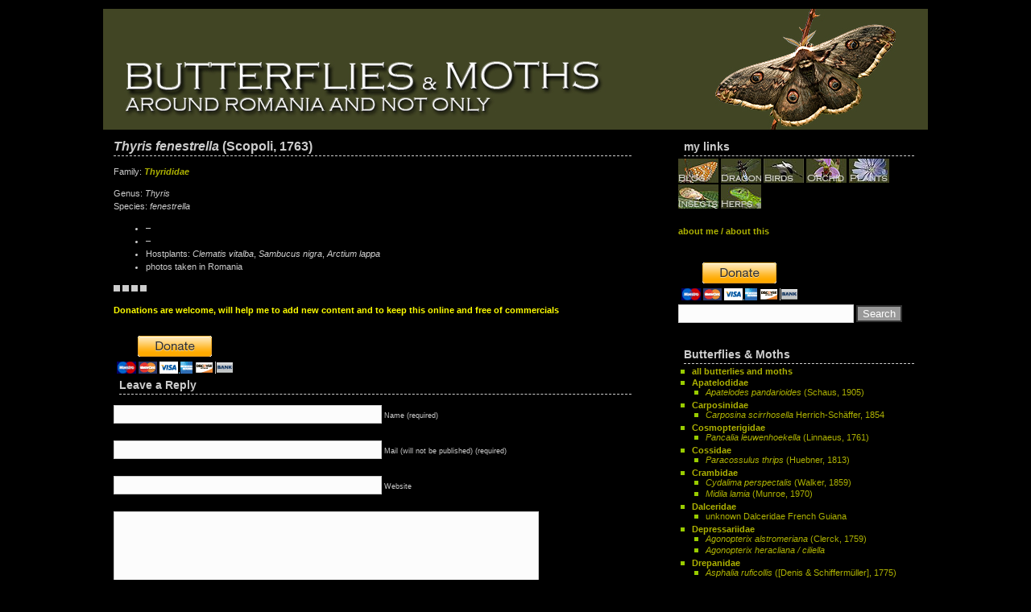

--- FILE ---
content_type: text/html; charset=UTF-8
request_url: https://lepidoptera.nature4stock.com/?page_id=1685
body_size: 14606
content:
<!DOCTYPE html PUBLIC "-//W3C//DTD XHTML 1.0 Transitional//EN" "http://www.w3.org/TR/xhtml1/DTD/xhtml1-transitional.dtd">
<html xmlns="http://www.w3.org/1999/xhtml" lang="en-US" xmlns:fb="https://www.facebook.com/2008/fbml" xmlns:addthis="https://www.addthis.com/help/api-spec" >
<head profile="http://gmpg.org/xfn/11">
<meta http-equiv="Content-Type" content="text/html; charset=UTF-8" />
<title>Lepidoptera around Romania and not only   &raquo; Thyris fenestrella (Scopoli, 1763)</title>
<meta name="generator" content="WordPress 6.1.9" /> <!-- leave this for stats -->
<link rel="stylesheet" href="https://lepidoptera.nature4stock.com/wp-content/themes/green-love/style.css" type="text/css" media="screen" />
<link rel="alternate" type="application/rss+xml" title="Lepidoptera around Romania and not only RSS Feed" href="https://lepidoptera.nature4stock.com/?feed=rss2" />
<link rel="pingback" href="https://lepidoptera.nature4stock.com/xmlrpc.php" />
<meta name='robots' content='max-image-preview:large' />
<link rel="alternate" type="application/rss+xml" title="Lepidoptera around Romania and not only &raquo; Thyris fenestrella (Scopoli, 1763) Comments Feed" href="https://lepidoptera.nature4stock.com/?feed=rss2&#038;page_id=1685" />
<script type="text/javascript">
window._wpemojiSettings = {"baseUrl":"https:\/\/s.w.org\/images\/core\/emoji\/14.0.0\/72x72\/","ext":".png","svgUrl":"https:\/\/s.w.org\/images\/core\/emoji\/14.0.0\/svg\/","svgExt":".svg","source":{"concatemoji":"https:\/\/lepidoptera.nature4stock.com\/wp-includes\/js\/wp-emoji-release.min.js?ver=6.1.9"}};
/*! This file is auto-generated */
!function(e,a,t){var n,r,o,i=a.createElement("canvas"),p=i.getContext&&i.getContext("2d");function s(e,t){var a=String.fromCharCode,e=(p.clearRect(0,0,i.width,i.height),p.fillText(a.apply(this,e),0,0),i.toDataURL());return p.clearRect(0,0,i.width,i.height),p.fillText(a.apply(this,t),0,0),e===i.toDataURL()}function c(e){var t=a.createElement("script");t.src=e,t.defer=t.type="text/javascript",a.getElementsByTagName("head")[0].appendChild(t)}for(o=Array("flag","emoji"),t.supports={everything:!0,everythingExceptFlag:!0},r=0;r<o.length;r++)t.supports[o[r]]=function(e){if(p&&p.fillText)switch(p.textBaseline="top",p.font="600 32px Arial",e){case"flag":return s([127987,65039,8205,9895,65039],[127987,65039,8203,9895,65039])?!1:!s([55356,56826,55356,56819],[55356,56826,8203,55356,56819])&&!s([55356,57332,56128,56423,56128,56418,56128,56421,56128,56430,56128,56423,56128,56447],[55356,57332,8203,56128,56423,8203,56128,56418,8203,56128,56421,8203,56128,56430,8203,56128,56423,8203,56128,56447]);case"emoji":return!s([129777,127995,8205,129778,127999],[129777,127995,8203,129778,127999])}return!1}(o[r]),t.supports.everything=t.supports.everything&&t.supports[o[r]],"flag"!==o[r]&&(t.supports.everythingExceptFlag=t.supports.everythingExceptFlag&&t.supports[o[r]]);t.supports.everythingExceptFlag=t.supports.everythingExceptFlag&&!t.supports.flag,t.DOMReady=!1,t.readyCallback=function(){t.DOMReady=!0},t.supports.everything||(n=function(){t.readyCallback()},a.addEventListener?(a.addEventListener("DOMContentLoaded",n,!1),e.addEventListener("load",n,!1)):(e.attachEvent("onload",n),a.attachEvent("onreadystatechange",function(){"complete"===a.readyState&&t.readyCallback()})),(e=t.source||{}).concatemoji?c(e.concatemoji):e.wpemoji&&e.twemoji&&(c(e.twemoji),c(e.wpemoji)))}(window,document,window._wpemojiSettings);
</script>
<style type="text/css">
img.wp-smiley,
img.emoji {
	display: inline !important;
	border: none !important;
	box-shadow: none !important;
	height: 1em !important;
	width: 1em !important;
	margin: 0 0.07em !important;
	vertical-align: -0.1em !important;
	background: none !important;
	padding: 0 !important;
}
</style>
	<link rel='stylesheet' id='wp-block-library-css' href='https://lepidoptera.nature4stock.com/wp-includes/css/dist/block-library/style.min.css?ver=6.1.9' type='text/css' media='all' />
<link rel='stylesheet' id='classic-theme-styles-css' href='https://lepidoptera.nature4stock.com/wp-includes/css/classic-themes.min.css?ver=1' type='text/css' media='all' />
<style id='global-styles-inline-css' type='text/css'>
body{--wp--preset--color--black: #000000;--wp--preset--color--cyan-bluish-gray: #abb8c3;--wp--preset--color--white: #ffffff;--wp--preset--color--pale-pink: #f78da7;--wp--preset--color--vivid-red: #cf2e2e;--wp--preset--color--luminous-vivid-orange: #ff6900;--wp--preset--color--luminous-vivid-amber: #fcb900;--wp--preset--color--light-green-cyan: #7bdcb5;--wp--preset--color--vivid-green-cyan: #00d084;--wp--preset--color--pale-cyan-blue: #8ed1fc;--wp--preset--color--vivid-cyan-blue: #0693e3;--wp--preset--color--vivid-purple: #9b51e0;--wp--preset--gradient--vivid-cyan-blue-to-vivid-purple: linear-gradient(135deg,rgba(6,147,227,1) 0%,rgb(155,81,224) 100%);--wp--preset--gradient--light-green-cyan-to-vivid-green-cyan: linear-gradient(135deg,rgb(122,220,180) 0%,rgb(0,208,130) 100%);--wp--preset--gradient--luminous-vivid-amber-to-luminous-vivid-orange: linear-gradient(135deg,rgba(252,185,0,1) 0%,rgba(255,105,0,1) 100%);--wp--preset--gradient--luminous-vivid-orange-to-vivid-red: linear-gradient(135deg,rgba(255,105,0,1) 0%,rgb(207,46,46) 100%);--wp--preset--gradient--very-light-gray-to-cyan-bluish-gray: linear-gradient(135deg,rgb(238,238,238) 0%,rgb(169,184,195) 100%);--wp--preset--gradient--cool-to-warm-spectrum: linear-gradient(135deg,rgb(74,234,220) 0%,rgb(151,120,209) 20%,rgb(207,42,186) 40%,rgb(238,44,130) 60%,rgb(251,105,98) 80%,rgb(254,248,76) 100%);--wp--preset--gradient--blush-light-purple: linear-gradient(135deg,rgb(255,206,236) 0%,rgb(152,150,240) 100%);--wp--preset--gradient--blush-bordeaux: linear-gradient(135deg,rgb(254,205,165) 0%,rgb(254,45,45) 50%,rgb(107,0,62) 100%);--wp--preset--gradient--luminous-dusk: linear-gradient(135deg,rgb(255,203,112) 0%,rgb(199,81,192) 50%,rgb(65,88,208) 100%);--wp--preset--gradient--pale-ocean: linear-gradient(135deg,rgb(255,245,203) 0%,rgb(182,227,212) 50%,rgb(51,167,181) 100%);--wp--preset--gradient--electric-grass: linear-gradient(135deg,rgb(202,248,128) 0%,rgb(113,206,126) 100%);--wp--preset--gradient--midnight: linear-gradient(135deg,rgb(2,3,129) 0%,rgb(40,116,252) 100%);--wp--preset--duotone--dark-grayscale: url('#wp-duotone-dark-grayscale');--wp--preset--duotone--grayscale: url('#wp-duotone-grayscale');--wp--preset--duotone--purple-yellow: url('#wp-duotone-purple-yellow');--wp--preset--duotone--blue-red: url('#wp-duotone-blue-red');--wp--preset--duotone--midnight: url('#wp-duotone-midnight');--wp--preset--duotone--magenta-yellow: url('#wp-duotone-magenta-yellow');--wp--preset--duotone--purple-green: url('#wp-duotone-purple-green');--wp--preset--duotone--blue-orange: url('#wp-duotone-blue-orange');--wp--preset--font-size--small: 13px;--wp--preset--font-size--medium: 20px;--wp--preset--font-size--large: 36px;--wp--preset--font-size--x-large: 42px;--wp--preset--spacing--20: 0.44rem;--wp--preset--spacing--30: 0.67rem;--wp--preset--spacing--40: 1rem;--wp--preset--spacing--50: 1.5rem;--wp--preset--spacing--60: 2.25rem;--wp--preset--spacing--70: 3.38rem;--wp--preset--spacing--80: 5.06rem;}:where(.is-layout-flex){gap: 0.5em;}body .is-layout-flow > .alignleft{float: left;margin-inline-start: 0;margin-inline-end: 2em;}body .is-layout-flow > .alignright{float: right;margin-inline-start: 2em;margin-inline-end: 0;}body .is-layout-flow > .aligncenter{margin-left: auto !important;margin-right: auto !important;}body .is-layout-constrained > .alignleft{float: left;margin-inline-start: 0;margin-inline-end: 2em;}body .is-layout-constrained > .alignright{float: right;margin-inline-start: 2em;margin-inline-end: 0;}body .is-layout-constrained > .aligncenter{margin-left: auto !important;margin-right: auto !important;}body .is-layout-constrained > :where(:not(.alignleft):not(.alignright):not(.alignfull)){max-width: var(--wp--style--global--content-size);margin-left: auto !important;margin-right: auto !important;}body .is-layout-constrained > .alignwide{max-width: var(--wp--style--global--wide-size);}body .is-layout-flex{display: flex;}body .is-layout-flex{flex-wrap: wrap;align-items: center;}body .is-layout-flex > *{margin: 0;}:where(.wp-block-columns.is-layout-flex){gap: 2em;}.has-black-color{color: var(--wp--preset--color--black) !important;}.has-cyan-bluish-gray-color{color: var(--wp--preset--color--cyan-bluish-gray) !important;}.has-white-color{color: var(--wp--preset--color--white) !important;}.has-pale-pink-color{color: var(--wp--preset--color--pale-pink) !important;}.has-vivid-red-color{color: var(--wp--preset--color--vivid-red) !important;}.has-luminous-vivid-orange-color{color: var(--wp--preset--color--luminous-vivid-orange) !important;}.has-luminous-vivid-amber-color{color: var(--wp--preset--color--luminous-vivid-amber) !important;}.has-light-green-cyan-color{color: var(--wp--preset--color--light-green-cyan) !important;}.has-vivid-green-cyan-color{color: var(--wp--preset--color--vivid-green-cyan) !important;}.has-pale-cyan-blue-color{color: var(--wp--preset--color--pale-cyan-blue) !important;}.has-vivid-cyan-blue-color{color: var(--wp--preset--color--vivid-cyan-blue) !important;}.has-vivid-purple-color{color: var(--wp--preset--color--vivid-purple) !important;}.has-black-background-color{background-color: var(--wp--preset--color--black) !important;}.has-cyan-bluish-gray-background-color{background-color: var(--wp--preset--color--cyan-bluish-gray) !important;}.has-white-background-color{background-color: var(--wp--preset--color--white) !important;}.has-pale-pink-background-color{background-color: var(--wp--preset--color--pale-pink) !important;}.has-vivid-red-background-color{background-color: var(--wp--preset--color--vivid-red) !important;}.has-luminous-vivid-orange-background-color{background-color: var(--wp--preset--color--luminous-vivid-orange) !important;}.has-luminous-vivid-amber-background-color{background-color: var(--wp--preset--color--luminous-vivid-amber) !important;}.has-light-green-cyan-background-color{background-color: var(--wp--preset--color--light-green-cyan) !important;}.has-vivid-green-cyan-background-color{background-color: var(--wp--preset--color--vivid-green-cyan) !important;}.has-pale-cyan-blue-background-color{background-color: var(--wp--preset--color--pale-cyan-blue) !important;}.has-vivid-cyan-blue-background-color{background-color: var(--wp--preset--color--vivid-cyan-blue) !important;}.has-vivid-purple-background-color{background-color: var(--wp--preset--color--vivid-purple) !important;}.has-black-border-color{border-color: var(--wp--preset--color--black) !important;}.has-cyan-bluish-gray-border-color{border-color: var(--wp--preset--color--cyan-bluish-gray) !important;}.has-white-border-color{border-color: var(--wp--preset--color--white) !important;}.has-pale-pink-border-color{border-color: var(--wp--preset--color--pale-pink) !important;}.has-vivid-red-border-color{border-color: var(--wp--preset--color--vivid-red) !important;}.has-luminous-vivid-orange-border-color{border-color: var(--wp--preset--color--luminous-vivid-orange) !important;}.has-luminous-vivid-amber-border-color{border-color: var(--wp--preset--color--luminous-vivid-amber) !important;}.has-light-green-cyan-border-color{border-color: var(--wp--preset--color--light-green-cyan) !important;}.has-vivid-green-cyan-border-color{border-color: var(--wp--preset--color--vivid-green-cyan) !important;}.has-pale-cyan-blue-border-color{border-color: var(--wp--preset--color--pale-cyan-blue) !important;}.has-vivid-cyan-blue-border-color{border-color: var(--wp--preset--color--vivid-cyan-blue) !important;}.has-vivid-purple-border-color{border-color: var(--wp--preset--color--vivid-purple) !important;}.has-vivid-cyan-blue-to-vivid-purple-gradient-background{background: var(--wp--preset--gradient--vivid-cyan-blue-to-vivid-purple) !important;}.has-light-green-cyan-to-vivid-green-cyan-gradient-background{background: var(--wp--preset--gradient--light-green-cyan-to-vivid-green-cyan) !important;}.has-luminous-vivid-amber-to-luminous-vivid-orange-gradient-background{background: var(--wp--preset--gradient--luminous-vivid-amber-to-luminous-vivid-orange) !important;}.has-luminous-vivid-orange-to-vivid-red-gradient-background{background: var(--wp--preset--gradient--luminous-vivid-orange-to-vivid-red) !important;}.has-very-light-gray-to-cyan-bluish-gray-gradient-background{background: var(--wp--preset--gradient--very-light-gray-to-cyan-bluish-gray) !important;}.has-cool-to-warm-spectrum-gradient-background{background: var(--wp--preset--gradient--cool-to-warm-spectrum) !important;}.has-blush-light-purple-gradient-background{background: var(--wp--preset--gradient--blush-light-purple) !important;}.has-blush-bordeaux-gradient-background{background: var(--wp--preset--gradient--blush-bordeaux) !important;}.has-luminous-dusk-gradient-background{background: var(--wp--preset--gradient--luminous-dusk) !important;}.has-pale-ocean-gradient-background{background: var(--wp--preset--gradient--pale-ocean) !important;}.has-electric-grass-gradient-background{background: var(--wp--preset--gradient--electric-grass) !important;}.has-midnight-gradient-background{background: var(--wp--preset--gradient--midnight) !important;}.has-small-font-size{font-size: var(--wp--preset--font-size--small) !important;}.has-medium-font-size{font-size: var(--wp--preset--font-size--medium) !important;}.has-large-font-size{font-size: var(--wp--preset--font-size--large) !important;}.has-x-large-font-size{font-size: var(--wp--preset--font-size--x-large) !important;}
.wp-block-navigation a:where(:not(.wp-element-button)){color: inherit;}
:where(.wp-block-columns.is-layout-flex){gap: 2em;}
.wp-block-pullquote{font-size: 1.5em;line-height: 1.6;}
</style>
<link rel='stylesheet' id='lbwps-styles-photoswipe5-main-css' href='https://lepidoptera.nature4stock.com/wp-content/plugins/lightbox-photoswipe/assets/ps5/styles/main.css?ver=5.0.21' type='text/css' media='all' />
<link rel='stylesheet' id='list-last-changes-css' href='https://lepidoptera.nature4stock.com/wp-content/plugins/list-last-changes/css/list-last-changes.css?ver=6.1.9' type='text/css' media='all' />
<link rel='stylesheet' id='addthis_all_pages-css' href='https://lepidoptera.nature4stock.com/wp-content/plugins/addthis/frontend/build/addthis_wordpress_public.min.css?ver=6.1.9' type='text/css' media='all' />
<link rel="https://api.w.org/" href="https://lepidoptera.nature4stock.com/index.php?rest_route=/" /><link rel="alternate" type="application/json" href="https://lepidoptera.nature4stock.com/index.php?rest_route=/wp/v2/pages/1685" /><link rel="EditURI" type="application/rsd+xml" title="RSD" href="https://lepidoptera.nature4stock.com/xmlrpc.php?rsd" />
<link rel="wlwmanifest" type="application/wlwmanifest+xml" href="https://lepidoptera.nature4stock.com/wp-includes/wlwmanifest.xml" />
<link rel="canonical" href="https://lepidoptera.nature4stock.com/?page_id=1685" />
<link rel='shortlink' href='https://lepidoptera.nature4stock.com/?p=1685' />
<link rel="alternate" type="application/json+oembed" href="https://lepidoptera.nature4stock.com/index.php?rest_route=%2Foembed%2F1.0%2Fembed&#038;url=https%3A%2F%2Flepidoptera.nature4stock.com%2F%3Fpage_id%3D1685" />
<link rel="alternate" type="text/xml+oembed" href="https://lepidoptera.nature4stock.com/index.php?rest_route=%2Foembed%2F1.0%2Fembed&#038;url=https%3A%2F%2Flepidoptera.nature4stock.com%2F%3Fpage_id%3D1685&#038;format=xml" />
<style type="text/css">.recentcomments a{display:inline !important;padding:0 !important;margin:0 !important;}</style><link rel="icon" href="https://lepidoptera.nature4stock.com/wp-content/uploads/2015/09/cropped-DSCN7269_web_icon-150x150.jpg" sizes="32x32" />
<link rel="icon" href="https://lepidoptera.nature4stock.com/wp-content/uploads/2015/09/cropped-DSCN7269_web_icon.jpg" sizes="192x192" />
<link rel="apple-touch-icon" href="https://lepidoptera.nature4stock.com/wp-content/uploads/2015/09/cropped-DSCN7269_web_icon.jpg" />
<meta name="msapplication-TileImage" content="https://lepidoptera.nature4stock.com/wp-content/uploads/2015/09/cropped-DSCN7269_web_icon.jpg" />
</head>
<body>
<div id="wrap">
<div id="top">
<div id="top"><p><a href="http://lepidoptera.nature4stock.com/">
<img border="0" src="wp-content/themes/green-love/images/top.jpg" width="100%" height="100%"></a></p>
</div>

	<div class="left">

				<div class="post" id="post-1685">
		<h2><i>Thyris fenestrella</i> (Scopoli, 1763)</h2>
			
				<div class="at-above-post-page addthis_tool" data-url="https://lepidoptera.nature4stock.com/?page_id=1685"></div><p>Family: <a href="http://lepidoptera.nature4stock.com/?page_id=1683"><strong><em>Thyrididae</em></strong></a></p>
<p>Genus: <em>Thyris</em><br />
Species: <em>fenestrella</em></p>
<ul>
<li>–</li>
<li>–</li>
<li>Hostplants:<em> Clematis vitalba</em>, <em>Sambucus nigra</em>, <em>Arctium lappa</em></li>
<li>photos taken in Romania</li>
</ul>
<p><a href="http://lepidoptera.nature4stock.com/wp-content/uploads/2020/10/IMG_9949_Thyris_fenestrella_s.jpg" data-lbwps-width="1000" data-lbwps-height="667" data-lbwps-srcsmall="http://lepidoptera.nature4stock.com/wp-content/uploads/2020/10/IMG_9949_Thyris_fenestrella_s.jpg" data-lbwps-title="&lt;i&gt;Thyris fenestrella&lt;/i&gt;, Romania (TL) &amp;#8211; 13.june.2020" data-lbwps-exif="&lt;span class=&quot;pswp__caption__exif_camera&quot;&gt;Canon EOS 6D&lt;/span&gt; &lt;span class=&quot;pswp__caption__exif_focal&quot;&gt;100mm&lt;/span&gt; &lt;span class=&quot;pswp__caption__exif_fstop&quot;&gt;f/11&lt;/span&gt; &lt;span class=&quot;pswp__caption__exif_shutter&quot;&gt;1/180s&lt;/span&gt; &lt;span class=&quot;pswp__caption__exif_iso&quot;&gt;ISO320&lt;/span&gt; &lt;span class=&quot;pswp__caption__exif_datetime&quot;&gt;June 13, 2020&lt;/span&gt; "><img decoding="async" class="alignnone size-thumbnail wp-image-1687" src="http://lepidoptera.nature4stock.com/wp-content/uploads/2020/10/IMG_9949_Thyris_fenestrella_s-150x150.jpg" alt="" width="150" height="150" /></a> <a href="http://lepidoptera.nature4stock.com/wp-content/uploads/2020/10/IMG_9960_Thyris_fenestrella_s.jpg" data-lbwps-width="1000" data-lbwps-height="667" data-lbwps-srcsmall="http://lepidoptera.nature4stock.com/wp-content/uploads/2020/10/IMG_9960_Thyris_fenestrella_s.jpg" data-lbwps-title="&lt;i&gt;Thyris fenestrella&lt;/i&gt;, Romania (TL) &amp;#8211; 13.june.2020" data-lbwps-exif="&lt;span class=&quot;pswp__caption__exif_camera&quot;&gt;Canon EOS 6D&lt;/span&gt; &lt;span class=&quot;pswp__caption__exif_focal&quot;&gt;100mm&lt;/span&gt; &lt;span class=&quot;pswp__caption__exif_fstop&quot;&gt;f/11&lt;/span&gt; &lt;span class=&quot;pswp__caption__exif_shutter&quot;&gt;1/180s&lt;/span&gt; &lt;span class=&quot;pswp__caption__exif_iso&quot;&gt;ISO500&lt;/span&gt; &lt;span class=&quot;pswp__caption__exif_datetime&quot;&gt;June 13, 2020&lt;/span&gt; "><img decoding="async" loading="lazy" class="alignnone size-thumbnail wp-image-1690" src="http://lepidoptera.nature4stock.com/wp-content/uploads/2020/10/IMG_9960_Thyris_fenestrella_s-150x150.jpg" alt="" width="150" height="150" /></a> <a href="http://lepidoptera.nature4stock.com/wp-content/uploads/2020/10/IMG_9958_Thyris_fenestrella_s.jpg" data-lbwps-width="1000" data-lbwps-height="667" data-lbwps-srcsmall="http://lepidoptera.nature4stock.com/wp-content/uploads/2020/10/IMG_9958_Thyris_fenestrella_s.jpg" data-lbwps-title="&lt;i&gt;Thyris fenestrella&lt;/i&gt;, Romania (TL) &amp;#8211; 13.june.2020" data-lbwps-exif="&lt;span class=&quot;pswp__caption__exif_camera&quot;&gt;Canon EOS 6D&lt;/span&gt; &lt;span class=&quot;pswp__caption__exif_focal&quot;&gt;100mm&lt;/span&gt; &lt;span class=&quot;pswp__caption__exif_fstop&quot;&gt;f/11&lt;/span&gt; &lt;span class=&quot;pswp__caption__exif_shutter&quot;&gt;1/180s&lt;/span&gt; &lt;span class=&quot;pswp__caption__exif_iso&quot;&gt;ISO500&lt;/span&gt; &lt;span class=&quot;pswp__caption__exif_datetime&quot;&gt;June 13, 2020&lt;/span&gt; "><img decoding="async" loading="lazy" class="alignnone size-thumbnail wp-image-1689" src="http://lepidoptera.nature4stock.com/wp-content/uploads/2020/10/IMG_9958_Thyris_fenestrella_s-150x150.jpg" alt="" width="150" height="150" /></a> <a href="http://lepidoptera.nature4stock.com/wp-content/uploads/2020/10/IMG_9957_Thyris_fenestrella_s.jpg" data-lbwps-width="1000" data-lbwps-height="667" data-lbwps-srcsmall="http://lepidoptera.nature4stock.com/wp-content/uploads/2020/10/IMG_9957_Thyris_fenestrella_s.jpg" data-lbwps-title="&lt;i&gt;Thyris fenestrella&lt;/i&gt;, Romania (TL) &amp;#8211; 13.june.2020" data-lbwps-exif="&lt;span class=&quot;pswp__caption__exif_camera&quot;&gt;Canon EOS 6D&lt;/span&gt; &lt;span class=&quot;pswp__caption__exif_focal&quot;&gt;100mm&lt;/span&gt; &lt;span class=&quot;pswp__caption__exif_fstop&quot;&gt;f/11&lt;/span&gt; &lt;span class=&quot;pswp__caption__exif_shutter&quot;&gt;1/180s&lt;/span&gt; &lt;span class=&quot;pswp__caption__exif_iso&quot;&gt;ISO500&lt;/span&gt; &lt;span class=&quot;pswp__caption__exif_datetime&quot;&gt;June 13, 2020&lt;/span&gt; "><img decoding="async" loading="lazy" class="alignnone size-thumbnail wp-image-1688" src="http://lepidoptera.nature4stock.com/wp-content/uploads/2020/10/IMG_9957_Thyris_fenestrella_s-150x150.jpg" alt="" width="150" height="150" /></a></p>
<p><span style="color: #ffff00;"><strong>Donations are welcome, will help me to add new content and to keep this online and free of commercials</strong></span></p>
<div id="donation_buttons" class="page-sidebar widget">
<div id="donation_buttons" class="page-sidebar widget">
<div id="donation_buttons" class="page-sidebar widget"><div class="page-sidebar widget" id="donation_buttons"><form action="https://www.paypal.com/cgi-bin/webscr" method="post" target="_blank" ><input type="hidden" name="business" value="cosminovidiu@yahoo.com"><input type="hidden" name="bn" value="mbjtechnolabs_SP"><input type="hidden" name="cmd" value="_donations"><table ><tbody><tr><td><input style="margin-top:10px;" type="image" name="submit" border="0" src="https://www.paypalobjects.com/webstatic/en_US/btn/btn_donate_cc_147x47.png" alt="PayPal - The safer, easier way to pay online"></td></tr></tbody></table><input type="hidden" name="currency_code" value="EUR"><input type="hidden" name="notify_url" value="https://lepidoptera.nature4stock.com/?Donation_Button&#038;action=ipn_handler"><input type="hidden" name="return" value="https://lepidoptera.nature4stock.com/?page_id=831"></form></div></div>
</div>
</div>
<!-- AddThis Advanced Settings above via filter on the_content --><!-- AddThis Advanced Settings below via filter on the_content --><!-- AddThis Advanced Settings generic via filter on the_content --><!-- AddThis Share Buttons above via filter on the_content --><!-- AddThis Share Buttons below via filter on the_content --><div class="at-below-post-page addthis_tool" data-url="https://lepidoptera.nature4stock.com/?page_id=1685"></div><!-- AddThis Share Buttons generic via filter on the_content -->
				
	
</div>
<div>
</div>
    <div id="comments" class="box2">

        
<!-- You can start editing here. -->


			<!-- If comments are open, but there are no comments. -->

	 


<div class="comments"><h3>Leave a Reply</h3></div>


<form action="http://lepidoptera.nature4stock.com/wp-comments-post.php" method="post" id="commentform">


<p><input type="text" name="author" id="author" value="" size="22" tabindex="1" />
<label for="author"><small>Name (required)</small></label></p>

<p><input type="text" name="email" id="email" value="" size="22" tabindex="2" />
<label for="email"><small>Mail (will not be published) (required)</small></label></p>

<p><input type="text" name="url" id="url" value="" size="22" tabindex="3" />
<label for="url"><small>Website</small></label></p>


<!--<p><small><strong>XHTML:</strong> You can use these tags: <code>&lt;a href=&quot;&quot; title=&quot;&quot;&gt; &lt;abbr title=&quot;&quot;&gt; &lt;acronym title=&quot;&quot;&gt; &lt;b&gt; &lt;blockquote cite=&quot;&quot;&gt; &lt;cite&gt; &lt;code&gt; &lt;del datetime=&quot;&quot;&gt; &lt;em&gt; &lt;i&gt; &lt;q cite=&quot;&quot;&gt; &lt;s&gt; &lt;strike&gt; &lt;strong&gt; </code></small></p>-->

<p><textarea name="comment" id="comment" cols="60%" rows="10" tabindex="4"></textarea></p>

<p><input name="submit" type="submit" id="submit" tabindex="5" value="Submit Comment" />
<input type="hidden" name="comment_post_ID" value="1685" />
</p>
<p style="display: none;"><input type="hidden" id="akismet_comment_nonce" name="akismet_comment_nonce" value="04a72a4dcd" /></p><p style="display: none !important;"><label>&#916;<textarea name="ak_hp_textarea" cols="45" rows="8" maxlength="100"></textarea></label><input type="hidden" id="ak_js_1" name="ak_js" value="100"/><script>document.getElementById( "ak_js_1" ).setAttribute( "value", ( new Date() ).getTime() );</script></p>
</form>



    </div>
				</div>

<div class="right">
<ul>
<li id="text-359939931" class="widget widget_text"><h2 class="widgettitle">my links</h2>
			<div class="textwidget"><a href="http://cosmln.nature4stock.com" target="_new" rel="noopener"><img src="http://plants.nature4stock.com/wp-content/uploads/2009/05/blog.jpg" title="my blog"></a> <a href="http://dragonfly.nature4stock.com" target="_new" rel="noopener"><img src="http://plants.nature4stock.com/wp-content/uploads/2009/05/dragonfly.jpg" title="dragonflies"></a> <a href="http://birds.nature4stock.com" target="_new" rel="noopener"><img src="http://plants.nature4stock.com/wp-content/uploads/2009/05/recurv.jpg" title="birds"></a> <a href="http://orchids.nature4stock.com/" target="_new" rel="noopener"><img src="http://plants.nature4stock.com/wp-content/uploads/2009/05/orchid.jpg" title="orchids"></a> <a href="http://plants.nature4stock.com/" target="_new" rel="noopener"><img src="http://plants.nature4stock.com/wp-content/uploads/2009/05/plants.jpg" title="plants"></a>
<a href="http://insects.nature4stock.com" target="_new" rel="noopener"><img src="http://plants.nature4stock.com/wp-content/uploads/2009/05/insect.jpg" title=insects></a>
<a href="http://herps.nature4stock.com" target="_new" rel="noopener"><img src="http://plants.nature4stock.com/wp-content/uploads/2009/05/herps.jpg" title="herps"></a></div>
		</li>
<li id="text-359957722" class="widget widget_text">			<div class="textwidget"><a href="http://lepidoptera.nature4stock.com/?page_id=2" target="_self" rel="noopener"><b>about me / about this</b></a></div>
		</li>
<div class="page-sidebar widget" id="donation_buttons"><form action="https://www.paypal.com/cgi-bin/webscr" method="post" target="_blank" ><input type="hidden" name="business" value="cosminovidiu@yahoo.com"><input type="hidden" name="bn" value="mbjtechnolabs_SP"><input type="hidden" name="cmd" value="_donations"><table ><tbody><tr><td><input style="margin-top:10px;" type="image" name="submit" border="0" src="https://www.paypalobjects.com/webstatic/en_US/btn/btn_donate_cc_147x47.png" alt="PayPal - The safer, easier way to pay online"></td></tr></tbody></table><input type="hidden" name="currency_code" value="EUR"><input type="hidden" name="notify_url" value="https://lepidoptera.nature4stock.com/?Donation_Button&#038;action=ipn_handler"><input type="hidden" name="return" value="https://lepidoptera.nature4stock.com/?page_id=831"></form></div><li id="search-2" class="widget widget_search"><form method="get" id="searchform" action="https://lepidoptera.nature4stock.com/">
<div><input type="text" value="" name="s" id="s" />
<input type="submit" id="searchsubmit" value="Search" />
</div>
</form>
</li>
<li id="pages-2" class="widget widget_pages"><h2 class="widgettitle">Butterflies &#038; Moths</h2>

			<ul>
				<li class="page_item page-item-13"><a href="https://lepidoptera.nature4stock.com/?page_id=13"><b>all butterlies and moths</b></a></li>
<li class="page_item page-item-971 page_item_has_children"><a href="https://lepidoptera.nature4stock.com/?page_id=971"><b>Apatelodidae</b></a>
<ul class='children'>
	<li class="page_item page-item-973"><a href="https://lepidoptera.nature4stock.com/?page_id=973"><i>Apatelodes pandarioides</i> (Schaus, 1905)</a></li>
</ul>
</li>
<li class="page_item page-item-626 page_item_has_children"><a href="https://lepidoptera.nature4stock.com/?page_id=626"><b>Carposinidae</b></a>
<ul class='children'>
	<li class="page_item page-item-628"><a href="https://lepidoptera.nature4stock.com/?page_id=628"><i>Carposina scirrhosella</i> Herrich-Schäffer, 1854</a></li>
</ul>
</li>
<li class="page_item page-item-1364 page_item_has_children"><a href="https://lepidoptera.nature4stock.com/?page_id=1364"><b>Cosmopterigidae</b></a>
<ul class='children'>
	<li class="page_item page-item-1363"><a href="https://lepidoptera.nature4stock.com/?page_id=1363"><i>Pancalia leuwenhoekella</i> (Linnaeus, 1761)</a></li>
</ul>
</li>
<li class="page_item page-item-1727 page_item_has_children"><a href="https://lepidoptera.nature4stock.com/?page_id=1727"><b>Cossidae</b></a>
<ul class='children'>
	<li class="page_item page-item-1726"><a href="https://lepidoptera.nature4stock.com/?page_id=1726"><i>Paracossulus thrips</i> (Huebner, 1813)</a></li>
</ul>
</li>
<li class="page_item page-item-986 page_item_has_children"><a href="https://lepidoptera.nature4stock.com/?page_id=986"><b>Crambidae</b></a>
<ul class='children'>
	<li class="page_item page-item-1236"><a href="https://lepidoptera.nature4stock.com/?page_id=1236"><i>Cydalima perspectalis</i> (Walker, 1859)</a></li>
	<li class="page_item page-item-988"><a href="https://lepidoptera.nature4stock.com/?page_id=988"><i>Midila lamia</i> (Munroe, 1970)</a></li>
</ul>
</li>
<li class="page_item page-item-1033 page_item_has_children"><a href="https://lepidoptera.nature4stock.com/?page_id=1033"><b>Dalceridae</b></a>
<ul class='children'>
	<li class="page_item page-item-1035"><a href="https://lepidoptera.nature4stock.com/?page_id=1035">unknown Dalceridae French Guiana</a></li>
</ul>
</li>
<li class="page_item page-item-2002 page_item_has_children"><a href="https://lepidoptera.nature4stock.com/?page_id=2002"><b>Depressariidae</b></a>
<ul class='children'>
	<li class="page_item page-item-2004"><a href="https://lepidoptera.nature4stock.com/?page_id=2004"><i>Agonopterix alstromeriana</i> (Clerck, 1759)</a></li>
	<li class="page_item page-item-2017"><a href="https://lepidoptera.nature4stock.com/?page_id=2017"><i>Agonopterix heracliana / ciliella</i></a></li>
</ul>
</li>
<li class="page_item page-item-1253 page_item_has_children"><a href="https://lepidoptera.nature4stock.com/?page_id=1253"><b>Drepanidae</b></a>
<ul class='children'>
	<li class="page_item page-item-1944"><a href="https://lepidoptera.nature4stock.com/?page_id=1944"><i>Asphalia ruficollis</i> ([Denis &#038; Schiffermüller], 1775)</a></li>
	<li class="page_item page-item-1252"><a href="https://lepidoptera.nature4stock.com/?page_id=1252"><i>Cilix glaucata</i> (Scopoli, 1763)</a></li>
	<li class="page_item page-item-1937"><a href="https://lepidoptera.nature4stock.com/?page_id=1937"><i>Polyploca ridens</i> (Fabricius, 1787)</a></li>
	<li class="page_item page-item-1602"><a href="https://lepidoptera.nature4stock.com/?page_id=1602"><i>Sabra harpagula</i> (Esper, 1786)</a></li>
	<li class="page_item page-item-1598"><a href="https://lepidoptera.nature4stock.com/?page_id=1598"><i>Watsonalla binaria</i> (Hufnagel, 1767)</a></li>
	<li class="page_item page-item-1555"><a href="https://lepidoptera.nature4stock.com/?page_id=1555"><i>Watsonalla cultraria</i> (Fabricius, 1775)</a></li>
</ul>
</li>
<li class="page_item page-item-1616 page_item_has_children"><a href="https://lepidoptera.nature4stock.com/?page_id=1616"><b>Elachistidae</b></a>
<ul class='children'>
	<li class="page_item page-item-1609"><a href="https://lepidoptera.nature4stock.com/?page_id=1609"><i>Ethmia candidella</i> (Alphéraky, 1908)</a></li>
</ul>
</li>
<li class="page_item page-item-530 page_item_has_children"><a href="https://lepidoptera.nature4stock.com/?page_id=530"><b>Erebidae</b></a>
<ul class='children'>
	<li class="page_item page-item-684 page_item_has_children"><a href="https://lepidoptera.nature4stock.com/?page_id=684"><b>Arctiinae</b></a>
	<ul class='children'>
		<li class="page_item page-item-365"><a href="https://lepidoptera.nature4stock.com/?page_id=365"><i>Dysauxes famula</i> (Freyer, 1836)</a></li>
		<li class="page_item page-item-757"><a href="https://lepidoptera.nature4stock.com/?page_id=757"><i>Eilema depressa</i> (Esper, 1787)</a></li>
		<li class="page_item page-item-1873"><a href="https://lepidoptera.nature4stock.com/?page_id=1873"><i>Euplagia quadripunctaria</i> (Poda, 1761)</a></li>
		<li class="page_item page-item-1471"><a href="https://lepidoptera.nature4stock.com/?page_id=1471"><i>Gorgonidia whitfordi</i> (Rothschild, 1909)</a></li>
		<li class="page_item page-item-1820"><a href="https://lepidoptera.nature4stock.com/?page_id=1820"><i>Hyphantria cunea</i> (Drury, 1773)</a></li>
		<li class="page_item page-item-1304"><a href="https://lepidoptera.nature4stock.com/?page_id=1304"><i>Utetheisa pulchella</i> (Linnaeus, 1758)</a></li>
	</ul>
</li>
	<li class="page_item page-item-405"><a href="https://lepidoptera.nature4stock.com/?page_id=405"><i>Arytrura musculus</i> (Ménétriés, 1859)</a></li>
	<li class="page_item page-item-864"><a href="https://lepidoptera.nature4stock.com/?page_id=864"><i>Catocala puerpera</i> (Giorna, 1791)</a></li>
	<li class="page_item page-item-1076"><a href="https://lepidoptera.nature4stock.com/?page_id=1076"><i>Cerocala scapulosa</i> (Hübner, 1808)</a></li>
	<li class="page_item page-item-959"><a href="https://lepidoptera.nature4stock.com/?page_id=959"><i>Ceroctena amynta</i> Stoll, 1782</a></li>
	<li class="page_item page-item-806"><a href="https://lepidoptera.nature4stock.com/?page_id=806"><i>Drasteria cailino</i> (Lefèbvre, 1827)</a></li>
	<li class="page_item page-item-1338"><a href="https://lepidoptera.nature4stock.com/?page_id=1338"><i>Gnamptonyx innexa</i> (Walker, 1858)</a></li>
	<li class="page_item page-item-775"><a href="https://lepidoptera.nature4stock.com/?page_id=775"><i>Hypena obesalis</i> Treitschke, 1829</a></li>
	<li class="page_item page-item-923"><a href="https://lepidoptera.nature4stock.com/?page_id=923"><i>Letis sp.</i></a></li>
	<li class="page_item page-item-1040"><a href="https://lepidoptera.nature4stock.com/?page_id=1040"><i>Pareuchaetes insulata</i> (Walker, 1855)</a></li>
	<li class="page_item page-item-980"><a href="https://lepidoptera.nature4stock.com/?page_id=980"><i>Sosxetra grata</i> Walker, 1862</a></li>
	<li class="page_item page-item-906"><a href="https://lepidoptera.nature4stock.com/?page_id=906">undetermined Erebidae</a></li>
	<li class="page_item page-item-977"><a href="https://lepidoptera.nature4stock.com/?page_id=977">undetermined Erebidae</a></li>
	<li class="page_item page-item-1048"><a href="https://lepidoptera.nature4stock.com/?page_id=1048">undetermined Erebidae French Guiana</a></li>
</ul>
</li>
<li class="page_item page-item-1982 page_item_has_children"><a href="https://lepidoptera.nature4stock.com/?page_id=1982"><b>Eriocottidae</b></a>
<ul class='children'>
	<li class="page_item page-item-1995"><a href="https://lepidoptera.nature4stock.com/?page_id=1995"><i>Deuterotinea casanella</i> (Eversmann, 1844)</a></li>
</ul>
</li>
<li class="page_item page-item-1889 page_item_has_children"><a href="https://lepidoptera.nature4stock.com/?page_id=1889"><b>Eriocraniidae</b></a>
<ul class='children'>
	<li class="page_item page-item-1891"><a href="https://lepidoptera.nature4stock.com/?page_id=1891"><i>Dyseriocrania subpurpurella</i> (Haworth, 1828)</a></li>
</ul>
</li>
<li class="page_item page-item-536 page_item_has_children"><a href="https://lepidoptera.nature4stock.com/?page_id=536"><b>Gelechiidae</b></a>
<ul class='children'>
	<li class="page_item page-item-539"><a href="https://lepidoptera.nature4stock.com/?page_id=539"><i>Dichomeris rasilella</i> (Herrich-Schäffer 1854)</a></li>
</ul>
</li>
<li class="page_item page-item-638 page_item_has_children"><a href="https://lepidoptera.nature4stock.com/?page_id=638"><b>Geometridae</b></a>
<ul class='children'>
	<li class="page_item page-item-640"><a href="https://lepidoptera.nature4stock.com/?page_id=640"><i>Aplocera praeformata</i> (Hübner, [1826])</a></li>
	<li class="page_item page-item-1927"><a href="https://lepidoptera.nature4stock.com/?page_id=1927"><i>Biston strataria</i> (Hufnagel, 1767)</a></li>
	<li class="page_item page-item-1118"><a href="https://lepidoptera.nature4stock.com/?page_id=1118"><i>Boudinotiana puella</i> (Esper, 1787)</a></li>
	<li class="page_item page-item-819"><a href="https://lepidoptera.nature4stock.com/?page_id=819"><i>Charissa (Euchrognophos) mucidaria</i> (Hübner, 1799) (cf.)</a></li>
	<li class="page_item page-item-1586"><a href="https://lepidoptera.nature4stock.com/?page_id=1586"><i>Chesias rufata</i> (Fabricius, 1775)</a></li>
	<li class="page_item page-item-1129"><a href="https://lepidoptera.nature4stock.com/?page_id=1129"><i>Cleora cinctaria</i> (Denis &#038; Schiffermüller, 1775)</a></li>
	<li class="page_item page-item-1174"><a href="https://lepidoptera.nature4stock.com/?page_id=1174"><i>Costaconvexa polygrammata</i> (Borkhausen, 1794)</a></li>
	<li class="page_item page-item-1537"><a href="https://lepidoptera.nature4stock.com/?page_id=1537"><i>Cyclophora linearia</i> (Hübner, 1799)</a></li>
	<li class="page_item page-item-1922"><a href="https://lepidoptera.nature4stock.com/?page_id=1922"><i>Cyclophora</i> sp. &#8211; Romania</a></li>
	<li class="page_item page-item-771"><a href="https://lepidoptera.nature4stock.com/?page_id=771"><i>Dysstroma citrata</i> (Linnaeus, 1761)</a></li>
	<li class="page_item page-item-1124"><a href="https://lepidoptera.nature4stock.com/?page_id=1124"><i>Eilicrinia cordiaria</i> (Hübner, 1790)</a></li>
	<li class="page_item page-item-816"><a href="https://lepidoptera.nature4stock.com/?page_id=816"><i>Ekboarmia atlanticaria</i> (Staudinger, 1859)</a></li>
	<li class="page_item page-item-414"><a href="https://lepidoptera.nature4stock.com/?page_id=414"><i>Ematurga atomaria</i> (Linnaeus, 1758)</a></li>
	<li class="page_item page-item-1544"><a href="https://lepidoptera.nature4stock.com/?page_id=1544"><i>Eupithecia insigniata</i> (Hübner, 1790)</a></li>
	<li class="page_item page-item-1561"><a href="https://lepidoptera.nature4stock.com/?page_id=1561"><i>Hypoxystis pluviaria</i> (Fabricius, 1787)</a></li>
	<li class="page_item page-item-954"><a href="https://lepidoptera.nature4stock.com/?page_id=954"><i>Leuciris fimbriaria</i> (Stoll, 1781)</a></li>
	<li class="page_item page-item-1917"><a href="https://lepidoptera.nature4stock.com/?page_id=1917"><i>Ligdia adustata</i> ([Denis &#038; Schiffermüller], 1775)</a></li>
	<li class="page_item page-item-1908"><a href="https://lepidoptera.nature4stock.com/?page_id=1908"><i>Lycia hirtaria</i> (Clerck, 1759)</a></li>
	<li class="page_item page-item-1346"><a href="https://lepidoptera.nature4stock.com/?page_id=1346"><i>Lycia zonaria</i> (Denis &#038; Schiffermüller, 1775)</a></li>
	<li class="page_item page-item-1756"><a href="https://lepidoptera.nature4stock.com/?page_id=1756"><i>Mesoleuca albicillata</i> (Linnaeus, 1758)</a></li>
	<li class="page_item page-item-1333"><a href="https://lepidoptera.nature4stock.com/?page_id=1333"><i>Microloxia</i> sp. &#8211; Morocco</a></li>
	<li class="page_item page-item-1576"><a href="https://lepidoptera.nature4stock.com/?page_id=1576"><i>Paradarisa consonaria</i> (Hübner, 1799)</a></li>
	<li class="page_item page-item-810"><a href="https://lepidoptera.nature4stock.com/?page_id=810"><i>Peribatodes rhomboidaria</i> (Denis &#038; Schiffermüller, 1775)</a></li>
	<li class="page_item page-item-1550"><a href="https://lepidoptera.nature4stock.com/?page_id=1550"><i>Plagodis dolabraria</i> (Linnaeus, 1767)</a></li>
	<li class="page_item page-item-696"><a href="https://lepidoptera.nature4stock.com/?page_id=696"><i>Scopula incanata</i> (Linnaeus, 1758)</a></li>
	<li class="page_item page-item-1188"><a href="https://lepidoptera.nature4stock.com/?page_id=1188"><i>Selenia lunularia</i> (Hubner, 1788)</a></li>
	<li class="page_item page-item-1566"><a href="https://lepidoptera.nature4stock.com/?page_id=1566"><i>Selenia lunularia</i> (Hübner, 1788)</a></li>
	<li class="page_item page-item-1571"><a href="https://lepidoptera.nature4stock.com/?page_id=1571"><i>Selenia tetralunaria</i> (Hufnagel, 1767)</a></li>
	<li class="page_item page-item-646"><a href="https://lepidoptera.nature4stock.com/?page_id=646"><i>Triphosa dubitata</i> (Linnaeus, 1758)</a></li>
	<li class="page_item page-item-896"><a href="https://lepidoptera.nature4stock.com/?page_id=896">undetermined Geometridae</a></li>
	<li class="page_item page-item-902"><a href="https://lepidoptera.nature4stock.com/?page_id=902">undetermined Geometridae</a></li>
</ul>
</li>
<li class="page_item page-item-1737 page_item_has_children"><a href="https://lepidoptera.nature4stock.com/?page_id=1737"><b>Gracillariidae</b></a>
<ul class='children'>
	<li class="page_item page-item-1739"><a href="https://lepidoptera.nature4stock.com/?page_id=1739"><i>Phyllocnistis vitegenella</i> Clemens, 1859</a></li>
</ul>
</li>
<li class="page_item page-item-747 page_item_has_children"><a href="https://lepidoptera.nature4stock.com/?page_id=747"><b>Hepialidae</b></a>
<ul class='children'>
	<li class="page_item page-item-749"><a href="https://lepidoptera.nature4stock.com/?page_id=749"><i>Pharmacis carna</i> (Denis &#038; Schiffermüller, 1775)</a></li>
</ul>
</li>
<li class="page_item page-item-433 page_item_has_children"><a href="https://lepidoptera.nature4stock.com/?page_id=433"><b>Hesperiidae</b></a>
<ul class='children'>
	<li class="page_item page-item-429"><a href="https://lepidoptera.nature4stock.com/?page_id=429"><i>Erynnis tages</i> (Linnaeus, 1758)</a></li>
	<li class="page_item page-item-892"><a href="https://lepidoptera.nature4stock.com/?page_id=892"><i>Urbanus sp.</i></a></li>
	<li class="page_item page-item-1057"><a href="https://lepidoptera.nature4stock.com/?page_id=1057">unknown Hesperiidae French Guiana</a></li>
	<li class="page_item page-item-1061"><a href="https://lepidoptera.nature4stock.com/?page_id=1061">unknown Hesperiidae French Guiana</a></li>
</ul>
</li>
<li class="page_item page-item-1013 page_item_has_children"><a href="https://lepidoptera.nature4stock.com/?page_id=1013"><b>Lasiocampidae</b></a>
<ul class='children'>
	<li class="page_item page-item-1093"><a href="https://lepidoptera.nature4stock.com/?page_id=1093"><i>Eriogaster lanestris</i> (Linnaeus, 1758)</a></li>
	<li class="page_item page-item-1012"><a href="https://lepidoptera.nature4stock.com/?page_id=1012"><i>Euglyphis gibea</i> (Druce, 1899)</a></li>
	<li class="page_item page-item-1052"><a href="https://lepidoptera.nature4stock.com/?page_id=1052"><i>Euglyphis rivulosa</i> (Drury, 1773)</a></li>
	<li class="page_item page-item-1376"><a href="https://lepidoptera.nature4stock.com/?page_id=1376"><i>Gastropacha (Gastropacha) quercifolia</i> (Linnaeus, 1758)</a></li>
	<li class="page_item page-item-1203"><a href="https://lepidoptera.nature4stock.com/?page_id=1203"><i>Lasiocampa trifolii</i> (Denis &#038; Schiffermüller, 1775)</a></li>
	<li class="page_item page-item-425"><a href="https://lepidoptera.nature4stock.com/?page_id=425"><i>Malacosoma (Clisiocampa) castrensis</i> (Linnaeus, 1758)</a></li>
	<li class="page_item page-item-1532"><a href="https://lepidoptera.nature4stock.com/?page_id=1532"><i>Malacosoma neustria</i> (Linnaeus, 1758)</a></li>
	<li class="page_item page-item-1370"><a href="https://lepidoptera.nature4stock.com/?page_id=1370"><i>Phyllodesma ilicifolia</i> (Linnaeus, 1758)</a></li>
</ul>
</li>
<li class="page_item page-item-610 page_item_has_children"><a href="https://lepidoptera.nature4stock.com/?page_id=610"><b>Lecithoceridae</b></a>
<ul class='children'>
	<li class="page_item page-item-612"><a href="https://lepidoptera.nature4stock.com/?page_id=612"><i>Odites kollarella</i> (O.Costa, 1832)</a></li>
</ul>
</li>
<li class="page_item page-item-455 page_item_has_children"><a href="https://lepidoptera.nature4stock.com/?page_id=455"><b>Lycaenidae</b></a>
<ul class='children'>
	<li class="page_item page-item-889"><a href="https://lepidoptera.nature4stock.com/?page_id=889"><i>Arawacus aetolus</i> (Sulzer, 1776)</a></li>
	<li class="page_item page-item-1330"><a href="https://lepidoptera.nature4stock.com/?page_id=1330"><i>Azanus ubaldus</i> (Stoll, 1782)</a></li>
	<li class="page_item page-item-885"><a href="https://lepidoptera.nature4stock.com/?page_id=885"><i>Kolana</i> sp.</a></li>
	<li class="page_item page-item-2008"><a href="https://lepidoptera.nature4stock.com/?page_id=2008"><i>Lampides boeticus</i> (Linnaeus, 1767)</a></li>
	<li class="page_item page-item-518"><a href="https://lepidoptera.nature4stock.com/?page_id=518"><i>Lycaena dispar</i> (Haworth, 1802)</a></li>
	<li class="page_item page-item-825"><a href="https://lepidoptera.nature4stock.com/?page_id=825"><i>Lycaena phlaeas</i> (Linnaeus, 1761)</a></li>
	<li class="page_item page-item-1761"><a href="https://lepidoptera.nature4stock.com/?page_id=1761"><i>Polyommatus dorylas</i> (Denis &#038; Schiffermüller, 1775)</a></li>
	<li class="page_item page-item-457"><a href="https://lepidoptera.nature4stock.com/?page_id=457"><i>Pseudophilotes baton</i> (Bergstrasser, 1779)</a></li>
	<li class="page_item page-item-1677"><a href="https://lepidoptera.nature4stock.com/?page_id=1677"><i>Satyrium ilicis</i> (Esper, 1779)</a></li>
	<li class="page_item page-item-1655"><a href="https://lepidoptera.nature4stock.com/?page_id=1655"><i>Satyrium pruni</i> (Linnaeus, 1758)</a></li>
	<li class="page_item page-item-1327"><a href="https://lepidoptera.nature4stock.com/?page_id=1327"><i>Tarucus</i> sp. &#8211; Morocco</a></li>
	<li class="page_item page-item-1695"><a href="https://lepidoptera.nature4stock.com/?page_id=1695"><i>Tomares nogelii</i> (Herrich-Schaffer, 1851)</a></li>
</ul>
</li>
<li class="page_item page-item-447 page_item_has_children"><a href="https://lepidoptera.nature4stock.com/?page_id=447"><b>Lymantriidae</b></a>
<ul class='children'>
	<li class="page_item page-item-449"><a href="https://lepidoptera.nature4stock.com/?page_id=449"><i>Pentophera morio</i> (Linnaeus, 1767)</a></li>
</ul>
</li>
<li class="page_item page-item-963 page_item_has_children"><a href="https://lepidoptera.nature4stock.com/?page_id=963"><b>Megalopygidae</b></a>
<ul class='children'>
	<li class="page_item page-item-966"><a href="https://lepidoptera.nature4stock.com/?page_id=966"><i>Megalopyge opercularis</i> (Smith, 1797)</a></li>
</ul>
</li>
<li class="page_item page-item-1004 page_item_has_children"><a href="https://lepidoptera.nature4stock.com/?page_id=1004"><b>Mimallonidae</b></a>
<ul class='children'>
	<li class="page_item page-item-1008"><a href="https://lepidoptera.nature4stock.com/?page_id=1008"><i>Cicinnus anysia</i> Schaus, 1928</a></li>
</ul>
</li>
<li class="page_item page-item-462 page_item_has_children"><a href="https://lepidoptera.nature4stock.com/?page_id=462"><b>Noctuidae</b></a>
<ul class='children'>
	<li class="page_item page-item-706"><a href="https://lepidoptera.nature4stock.com/?page_id=706"><i>Abrostola tripartita</i> (Hufnagel, 1766)</a></li>
	<li class="page_item page-item-1948"><a href="https://lepidoptera.nature4stock.com/?page_id=1948"><i>Acronicta (Viminia) rumicis</i> (Linnaeus, 1758)</a></li>
	<li class="page_item page-item-615"><a href="https://lepidoptera.nature4stock.com/?page_id=615"><i>Anarta stigmosa</i> (Christoph, 1887)</a></li>
	<li class="page_item page-item-690"><a href="https://lepidoptera.nature4stock.com/?page_id=690"><i>Apamea monoglypha</i> (Hufnagel, 1766)</a></li>
	<li class="page_item page-item-667"><a href="https://lepidoptera.nature4stock.com/?page_id=667"><i>Autographa bractea</i> (Denis &#038; Schiffermüller, 1775)</a></li>
	<li class="page_item page-item-1113"><a href="https://lepidoptera.nature4stock.com/?page_id=1113"><i>Brachionycha nubeculosa</i> (Esper, 1785)</a></li>
	<li class="page_item page-item-1998"><a href="https://lepidoptera.nature4stock.com/?page_id=1998"><i>Callopistria latreillei</i> (Duponchel, [1828])</a></li>
	<li class="page_item page-item-395"><a href="https://lepidoptera.nature4stock.com/?page_id=395"><i>Calophasia lunula</i> (Hufnagel, 1766)</a></li>
	<li class="page_item page-item-682"><a href="https://lepidoptera.nature4stock.com/?page_id=682"><i>Calophasia opalina</i> (Esper, 1794)</a></li>
	<li class="page_item page-item-767"><a href="https://lepidoptera.nature4stock.com/?page_id=767"><i>Caradrina</i> ?</a></li>
	<li class="page_item page-item-634"><a href="https://lepidoptera.nature4stock.com/?page_id=634"><i>Cerapteryx graminis</i> (Linnaeus, 1758)</a></li>
	<li class="page_item page-item-1262"><a href="https://lepidoptera.nature4stock.com/?page_id=1262"><i>Cervyna cervago</i> (Eversmann, 1844)</a></li>
	<li class="page_item page-item-1341"><a href="https://lepidoptera.nature4stock.com/?page_id=1341"><i>Cleonymia (Cleonymia) chabordis</i> (Oberthür, 1876)</a></li>
	<li class="page_item page-item-1088"><a href="https://lepidoptera.nature4stock.com/?page_id=1088"><i>Conistra erythrocephala</i> (Denis &#038; Schiffermüller, 1775)</a></li>
	<li class="page_item page-item-1105"><a href="https://lepidoptera.nature4stock.com/?page_id=1105"><i>Cucullia chamomillae</i> (Denis &#038; Schiffermüller, 1775)</a></li>
	<li class="page_item page-item-1670"><a href="https://lepidoptera.nature4stock.com/?page_id=1670"><i>Cucullia tanaceti</i> (Denis &#038; Schiffermüller, 1775)</a></li>
	<li class="page_item page-item-780"><a href="https://lepidoptera.nature4stock.com/?page_id=780"><i>Cucullia umbratica</i> (Linnaeus, 1758)</a></li>
	<li class="page_item page-item-1100"><a href="https://lepidoptera.nature4stock.com/?page_id=1100"><i>Cucullia verbasci</i> (Linnaeus, 1758)</a></li>
	<li class="page_item page-item-1422"><a href="https://lepidoptera.nature4stock.com/?page_id=1422"><i>Dysgonia algira</i> (Linnaeus, 1767)</a></li>
	<li class="page_item page-item-1150"><a href="https://lepidoptera.nature4stock.com/?page_id=1150"><i>Egira conspicillaris</i> (Linnaeus, 1758)</a></li>
	<li class="page_item page-item-798"><a href="https://lepidoptera.nature4stock.com/?page_id=798"><i>Epilecta linogrisea</i> (Denis &#038; Schiffermüller, 1775)</a></li>
	<li class="page_item page-item-1770"><a href="https://lepidoptera.nature4stock.com/?page_id=1770"><i>Gortyna borelii</i> Pierret, 1837</a></li>
	<li class="page_item page-item-732"><a href="https://lepidoptera.nature4stock.com/?page_id=732"><i>Lasionycta proxima</i> (Hübner, 1809)</a></li>
	<li class="page_item page-item-578"><a href="https://lepidoptera.nature4stock.com/?page_id=578"><i>Lateroligia ophiogramma</i> (Esper, 1794)</a></li>
	<li class="page_item page-item-727"><a href="https://lepidoptera.nature4stock.com/?page_id=727"><i>Leucania comma</i> (Linnaeus, 1761)</a></li>
	<li class="page_item page-item-1881"><a href="https://lepidoptera.nature4stock.com/?page_id=1881"><i>Lithophane semibrunnea</i> (Haworth, 1809)</a></li>
	<li class="page_item page-item-737"><a href="https://lepidoptera.nature4stock.com/?page_id=737"><i>Mamestra brassicae</i> (Linnaeus, 1758)</a></li>
	<li class="page_item page-item-1719"><a href="https://lepidoptera.nature4stock.com/?page_id=1719"><i>Mesotrosta signalis</i> (Treitschke, 1829)</a></li>
	<li class="page_item page-item-464"><a href="https://lepidoptera.nature4stock.com/?page_id=464"><i>Minucia lunaris</i> (Denis &#038; Schiffermüller, 1775)</a></li>
	<li class="page_item page-item-711"><a href="https://lepidoptera.nature4stock.com/?page_id=711"><i>Noctua interposita</i> (Hübner, 1790)</a></li>
	<li class="page_item page-item-1959"><a href="https://lepidoptera.nature4stock.com/?page_id=1959"><i>Orthosia (Monima) cerasi</i> (Fabricius, 1775)</a></li>
	<li class="page_item page-item-409"><a href="https://lepidoptera.nature4stock.com/?page_id=409"><i>Orthosia (Monima) cruda</i> (Denis &#038; Schiffermüller, 1775)</a></li>
	<li class="page_item page-item-1954"><a href="https://lepidoptera.nature4stock.com/?page_id=1954"><i>Orthosia (Semiophora) gothica</i> (Linnaeus, 1758)</a></li>
	<li class="page_item page-item-1633"><a href="https://lepidoptera.nature4stock.com/?page_id=1633"><i>Panemeria tenebrata</i> (Scopoli, 1763)</a></li>
	<li class="page_item page-item-1135"><a href="https://lepidoptera.nature4stock.com/?page_id=1135"><i>Panolis flammea</i> (Denis &#038; Schiffermüller, 1775)</a></li>
	<li class="page_item page-item-716"><a href="https://lepidoptera.nature4stock.com/?page_id=716"><i>Photedes minima</i> (Haworth, 1809)</a></li>
	<li class="page_item page-item-741"><a href="https://lepidoptera.nature4stock.com/?page_id=741"><i>Polychrysia moneta</i> (Fabricius, 1787)</a></li>
	<li class="page_item page-item-702"><a href="https://lepidoptera.nature4stock.com/?page_id=702"><i>Rhyacia lucipeta</i> (Denis &#038; Schiffermüller, 1775)</a></li>
	<li class="page_item page-item-790"><a href="https://lepidoptera.nature4stock.com/?page_id=790"><i>Scoliopteryx libatrix</i> (Linnaeus, 1758)</a></li>
	<li class="page_item page-item-834"><a href="https://lepidoptera.nature4stock.com/?page_id=834"><i>Simyra nervosa</i> (Denis &#038; Schiffermüller, 1775)</a></li>
	<li class="page_item page-item-1169"><a href="https://lepidoptera.nature4stock.com/?page_id=1169"><i>Simyra nervosa</i> (Denis &#038; Schiffermüller, 1775)</a></li>
	<li class="page_item page-item-650"><a href="https://lepidoptera.nature4stock.com/?page_id=650"><i>Standfussiana lucernea</i> (Linnaeus, 1758)</a></li>
	<li class="page_item page-item-660"><a href="https://lepidoptera.nature4stock.com/?page_id=660"><i>Syngrapha interrogationis</i> (Linnaeus, 1758)</a></li>
	<li class="page_item page-item-1145"><a href="https://lepidoptera.nature4stock.com/?page_id=1145"><i>Valeria oleagina</i> (Denis &#038; Schiffermüller, 1775)</a></li>
	<li class="page_item page-item-841"><a href="https://lepidoptera.nature4stock.com/?page_id=841"><i>Xylena exsoleta</i> (Linnaeus, 1758)</a></li>
	<li class="page_item page-item-933"><a href="https://lepidoptera.nature4stock.com/?page_id=933">unknown #2 Noctuidae</a></li>
	<li class="page_item page-item-927"><a href="https://lepidoptera.nature4stock.com/?page_id=927">unknown Noctuidae</a></li>
</ul>
</li>
<li class="page_item page-item-488 page_item_has_children"><a href="https://lepidoptera.nature4stock.com/?page_id=488"><b>Notodontidae</b></a>
<ul class='children'>
	<li class="page_item page-item-490"><a href="https://lepidoptera.nature4stock.com/?page_id=490"><i>Cerura (Cerura) vinula</i> (Linnaeus, 1758)</a></li>
	<li class="page_item page-item-919"><a href="https://lepidoptera.nature4stock.com/?page_id=919"><i>Goodgeria apella</i> (Schaus, 1901)</a></li>
	<li class="page_item page-item-992"><a href="https://lepidoptera.nature4stock.com/?page_id=992"><i>Hapigia smerinthina</i> Schaus, 1928</a></li>
	<li class="page_item page-item-1546"><a href="https://lepidoptera.nature4stock.com/?page_id=1546"><i>Notodonta dromedarius</i> (Linnaeus, 1767)</a></li>
	<li class="page_item page-item-383"><a href="https://lepidoptera.nature4stock.com/?page_id=383"><i>Phalera bucephala</i> (Linnaeus, 1758)</a></li>
	<li class="page_item page-item-1582"><a href="https://lepidoptera.nature4stock.com/?page_id=1582"><i>Pheosia tremula</i> (Clerck, 1759)</a></li>
	<li class="page_item page-item-1158"><a href="https://lepidoptera.nature4stock.com/?page_id=1158"><i>Pterostoma palpina</i> (Clerck, 1759)</a></li>
	<li class="page_item page-item-1022"><a href="https://lepidoptera.nature4stock.com/?page_id=1022">unknown &#8211; French Guiana</a></li>
</ul>
</li>
<li class="page_item page-item-443 page_item_has_children"><a href="https://lepidoptera.nature4stock.com/?page_id=443"><b>Nymphalidae</b></a>
<ul class='children'>
	<li class="page_item page-item-1462"><a href="https://lepidoptera.nature4stock.com/?page_id=1462"><i>Agraulis vanillae</i> (Linnaeus, 1758)</a></li>
	<li class="page_item page-item-1508"><a href="https://lepidoptera.nature4stock.com/?page_id=1508"><i>Anartia jatrophae</i> (Linnaeus, 1763)</a></li>
	<li class="page_item page-item-1412"><a href="https://lepidoptera.nature4stock.com/?page_id=1412"><i>Aphantopus hyperantus</i> (Linnaeus, 1758)</a></li>
	<li class="page_item page-item-1449"><a href="https://lepidoptera.nature4stock.com/?page_id=1449"><i>Archaeoprepona demophoon</i> (Linnaeus, 1758)</a></li>
	<li class="page_item page-item-1442"><a href="https://lepidoptera.nature4stock.com/?page_id=1442"><i>Bia actorion</i> (Linnaeus, 1763)</a></li>
	<li class="page_item page-item-1397"><a href="https://lepidoptera.nature4stock.com/?page_id=1397"><i>Brintesia circe</i> (Fabricius, 1775)</a></li>
	<li class="page_item page-item-1490"><a href="https://lepidoptera.nature4stock.com/?page_id=1490"><i>Ceratinia cayana</i> (Salvin, 1869)</a></li>
	<li class="page_item page-item-1486"><a href="https://lepidoptera.nature4stock.com/?page_id=1486"><i>Ceratinia neso</i> (Hübner, 1806)</a></li>
	<li class="page_item page-item-1525"><a href="https://lepidoptera.nature4stock.com/?page_id=1525"><i>Cethosia hypsea</i> Doubleday, 1847</a></li>
	<li class="page_item page-item-1483"><a href="https://lepidoptera.nature4stock.com/?page_id=1483"><i>Chloreuptychia herseis</i> (Godart, 1824)</a></li>
	<li class="page_item page-item-1477"><a href="https://lepidoptera.nature4stock.com/?page_id=1477"><i>Cissia penelope</i> (Fabricius, 1775)</a></li>
	<li class="page_item page-item-1514"><a href="https://lepidoptera.nature4stock.com/?page_id=1514"><i>Dryadula phaetusa</i> (Linnaeus, 1758)</a></li>
	<li class="page_item page-item-1457"><a href="https://lepidoptera.nature4stock.com/?page_id=1457"><i>Dynamine postverta</i> (Cramer, 1779)</a></li>
	<li class="page_item page-item-1494"><a href="https://lepidoptera.nature4stock.com/?page_id=1494"><i>Eueides lybia</i> (Fabricius, 1775)</a></li>
	<li class="page_item page-item-1468"><a href="https://lepidoptera.nature4stock.com/?page_id=1468"><i>Haetera piera</i> (Linnaeus, 1758)</a></li>
	<li class="page_item page-item-899"><a href="https://lepidoptera.nature4stock.com/?page_id=899"><i>Hamadryas feronia</i> (Linnaeus, 1758)</a></li>
	<li class="page_item page-item-1474"><a href="https://lepidoptera.nature4stock.com/?page_id=1474"><i>Heliconius wallacei</i> Reakirt, 1866</a></li>
	<li class="page_item page-item-1859"><a href="https://lepidoptera.nature4stock.com/?page_id=1859"><i>Issoria lathonia</i> (Linnaeus, 1758)</a></li>
	<li class="page_item page-item-1511"><a href="https://lepidoptera.nature4stock.com/?page_id=1511"><i>Junonia evarete</i> (Stoll, 1782)</a></li>
	<li class="page_item page-item-1651"><a href="https://lepidoptera.nature4stock.com/?page_id=1651"><i>Kallima limborgii</i> Moore, 1878</a></li>
	<li class="page_item page-item-1517"><a href="https://lepidoptera.nature4stock.com/?page_id=1517"><i>Mechanitis polymnia</i> (Linnaeus, 1758)</a></li>
	<li class="page_item page-item-1415"><a href="https://lepidoptera.nature4stock.com/?page_id=1415"><i>Melanargia galathea</i> (Linnaeus, 1758)</a></li>
	<li class="page_item page-item-1453"><a href="https://lepidoptera.nature4stock.com/?page_id=1453"><i>Mesoprepona pheridamas</i> (Cramer, 1777)</a></li>
	<li class="page_item page-item-1790"><a href="https://lepidoptera.nature4stock.com/?page_id=1790"><i>Moduza procris</i> (Cramer, [1777])</a></li>
	<li class="page_item page-item-1455"><a href="https://lepidoptera.nature4stock.com/?page_id=1455"><i>Morpho achilles</i> (Linnaeus, 1758)</a></li>
	<li class="page_item page-item-1459"><a href="https://lepidoptera.nature4stock.com/?page_id=1459"><i>Nessaea batesii</i> (C. Felder &#038; R. Felder, 1860)</a></li>
	<li class="page_item page-item-1195"><a href="https://lepidoptera.nature4stock.com/?page_id=1195"><i>Nymphalis antiopa</i> (Linnaeus, 1758)</a></li>
	<li class="page_item page-item-1505"><a href="https://lepidoptera.nature4stock.com/?page_id=1505"><i>Pareuptychia lydia</i> (Cramer, 1777)</a></li>
	<li class="page_item page-item-1480"><a href="https://lepidoptera.nature4stock.com/?page_id=1480"><i>Pareuptychia ocirrhoe</i> (Fabricius, 1776)</a></li>
	<li class="page_item page-item-1522"><a href="https://lepidoptera.nature4stock.com/?page_id=1522"><i>Parthenos sylvia</i> (Cramer, 1776)</a></li>
	<li class="page_item page-item-1465"><a href="https://lepidoptera.nature4stock.com/?page_id=1465"><i>Pierella hyalinus</i> (Gmelin, 1790)</a></li>
	<li class="page_item page-item-1794"><a href="https://lepidoptera.nature4stock.com/?page_id=1794"><i>Polyura eudamippus</i> (Doubleday, 1843)</a></li>
	<li class="page_item page-item-1787"><a href="https://lepidoptera.nature4stock.com/?page_id=1787"><i>Rhinopalpa polynice</i> (Cramer, [1779])</a></li>
	<li class="page_item page-item-1321"><a href="https://lepidoptera.nature4stock.com/?page_id=1321"><i>Vanessa cardui</i> (Linnaeus, 1758)</a></li>
	<li class="page_item page-item-1817"><a href="https://lepidoptera.nature4stock.com/?page_id=1817"><i>Vindula dejone</i> (Erichson, 1834)</a></li>
	<li class="page_item page-item-910"><a href="https://lepidoptera.nature4stock.com/?page_id=910">undetermined Nymphalidae</a></li>
</ul>
</li>
<li class="page_item page-item-439 page_item_has_children"><a href="https://lepidoptera.nature4stock.com/?page_id=439"><b>Papilionidae</b></a>
<ul class='children'>
	<li class="page_item page-item-1798"><a href="https://lepidoptera.nature4stock.com/?page_id=1798"><i>Graphium macareus</i> Godart, 1819</a></li>
	<li class="page_item page-item-1810"><a href="https://lepidoptera.nature4stock.com/?page_id=1810"><i>Papilio chrapkowskoides</i> Storace, 1952</a></li>
	<li class="page_item page-item-1528"><a href="https://lepidoptera.nature4stock.com/?page_id=1528"><i>Papilio helenus</i> Linnaeus, 1758</a></li>
	<li class="page_item page-item-1801"><a href="https://lepidoptera.nature4stock.com/?page_id=1801"><i>Papilio nireus</i> Linnaeus, 1758</a></li>
	<li class="page_item page-item-1806"><a href="https://lepidoptera.nature4stock.com/?page_id=1806"><i>Papilio phorcas</i> Cramer, [1775]</a></li>
	<li class="page_item page-item-1386"><a href="https://lepidoptera.nature4stock.com/?page_id=1386"><i>Parnassius apollo</i> (Linnaeus, 1758)</a></li>
	<li class="page_item page-item-357"><a href="https://lepidoptera.nature4stock.com/?page_id=357"><i>Parnassius mnemosyne</i> (Linnaeus, 1758)</a></li>
	<li class="page_item page-item-468"><a href="https://lepidoptera.nature4stock.com/?page_id=468"><i>Zerynthia (Zerynthia) rumina</i> (Linnaeus, 1758)</a></li>
</ul>
</li>
<li class="page_item page-item-445 page_item_has_children"><a href="https://lepidoptera.nature4stock.com/?page_id=445"><b>Pieridae</b></a>
<ul class='children'>
	<li class="page_item page-item-867"><a href="https://lepidoptera.nature4stock.com/?page_id=867"><i>Colias alfacariensis</i> Ribbe, 1905</a></li>
	<li class="page_item page-item-873"><a href="https://lepidoptera.nature4stock.com/?page_id=873"><i>Colias croceus</i> (Geoffroy, 1785)</a></li>
	<li class="page_item page-item-1878"><a href="https://lepidoptera.nature4stock.com/?page_id=1878"><i>Euchloe ausonia</i> (Hubner, 1805)</a></li>
	<li class="page_item page-item-1814"><a href="https://lepidoptera.nature4stock.com/?page_id=1814"><i>Prioneris philonome</i> (Boisduval, 1836)</a></li>
</ul>
</li>
<li class="page_item page-item-720 page_item_has_children"><a href="https://lepidoptera.nature4stock.com/?page_id=720"><b>Pyralidae</b></a>
<ul class='children'>
	<li class="page_item page-item-1974"><a href="https://lepidoptera.nature4stock.com/?page_id=1974"><i>Ancylosis cinnamomella</i> (Duponchel, 1836)</a></li>
	<li class="page_item page-item-722"><a href="https://lepidoptera.nature4stock.com/?page_id=722"><i>Dioryctria abietella</i> (Denis &#038; Schiffermüller, 1775)</a></li>
	<li class="page_item page-item-1393"><a href="https://lepidoptera.nature4stock.com/?page_id=1393"><i>Synaphe moldavica</i> (Esper, 1794)</a></li>
</ul>
</li>
<li class="page_item page-item-1498 page_item_has_children"><a href="https://lepidoptera.nature4stock.com/?page_id=1498"><b>Riodinidae</b></a>
<ul class='children'>
	<li class="page_item page-item-1500"><a href="https://lepidoptera.nature4stock.com/?page_id=1500"><i>Semomesia capanea</i> (Cramer, 1779)</a></li>
</ul>
</li>
<li class="page_item page-item-479 page_item_has_children"><a href="https://lepidoptera.nature4stock.com/?page_id=479"><b>Saturniidae</b></a>
<ul class='children'>
	<li class="page_item page-item-1044"><a href="https://lepidoptera.nature4stock.com/?page_id=1044"><i>Automerina auletes</i> (Herrych-Schzffer, 1854)</a></li>
	<li class="page_item page-item-1220"><a href="https://lepidoptera.nature4stock.com/?page_id=1220"><i>Citheronia regalis</i> (Fabricius, 1793)</a></li>
	<li class="page_item page-item-1290"><a href="https://lepidoptera.nature4stock.com/?page_id=1290"><i>Eacles imperialis</i> (Drury, 1773)</a></li>
	<li class="page_item page-item-946"><a href="https://lepidoptera.nature4stock.com/?page_id=946"><i>Molippa simillima</i> Jones, 1907</a></li>
	<li class="page_item page-item-483"><a href="https://lepidoptera.nature4stock.com/?page_id=483"><i>Saturnia (Eudia) pavoniella</i> (Scopoli, 1763)</a></li>
	<li class="page_item page-item-1066"><a href="https://lepidoptera.nature4stock.com/?page_id=1066">unknown Saturniidae French Guiana</a></li>
</ul>
</li>
<li class="page_item page-item-1662 page_item_has_children"><a href="https://lepidoptera.nature4stock.com/?page_id=1662"><b>Sesiidae</b></a>
<ul class='children'>
	<li class="page_item page-item-1713"><a href="https://lepidoptera.nature4stock.com/?page_id=1713"><i>Chamaesphecia schmidtiiformis</i> (Freyer, 1836)</a></li>
	<li class="page_item page-item-1661"><a href="https://lepidoptera.nature4stock.com/?page_id=1661"><i>Sesia apiformis</i> (Clerck, 1759)</a></li>
</ul>
</li>
<li class="page_item page-item-548 page_item_has_children"><a href="https://lepidoptera.nature4stock.com/?page_id=548"><b>Sphingidae</b></a>
<ul class='children'>
	<li class="page_item page-item-583"><a href="https://lepidoptera.nature4stock.com/?page_id=583"><i>Deilephila elpenor</i> (Linnaeus, 1758)</a></li>
	<li class="page_item page-item-550"><a href="https://lepidoptera.nature4stock.com/?page_id=550"><i>Dolbina elegans</i> Bang-Haas, 1912</a></li>
	<li class="page_item page-item-1645"><a href="https://lepidoptera.nature4stock.com/?page_id=1645"><i>Hemaris croatica</i> (Esper, 1779)</a></li>
	<li class="page_item page-item-592"><a href="https://lepidoptera.nature4stock.com/?page_id=592"><i>Hyles gallii</i> (Rottemburg, 1775)</a></li>
	<li class="page_item page-item-936"><a href="https://lepidoptera.nature4stock.com/?page_id=936"><i>Manduca diffissa</i> (Butler, 1871)</a></li>
	<li class="page_item page-item-1846"><a href="https://lepidoptera.nature4stock.com/?page_id=1846"><i>Mimas tiliae</i> (Linnaeus, 1758)</a></li>
	<li class="page_item page-item-372"><a href="https://lepidoptera.nature4stock.com/?page_id=372"><i>Proserpinus proserpina</i> (Pallas, 1772)</a></li>
	<li class="page_item page-item-941"><a href="https://lepidoptera.nature4stock.com/?page_id=941"><i>Protambulyx strigilis</i> (Linnaeus, 1771)</a></li>
</ul>
</li>
<li class="page_item page-item-831"><a href="https://lepidoptera.nature4stock.com/?page_id=831"><b>thank you</b></a></li>
<li class="page_item page-item-1683 page_item_has_children current_page_ancestor current_page_parent"><a href="https://lepidoptera.nature4stock.com/?page_id=1683"><b>Thyrididae</b></a>
<ul class='children'>
	<li class="page_item page-item-1685 current_page_item"><a href="https://lepidoptera.nature4stock.com/?page_id=1685" aria-current="page"><i>Thyris fenestrella</i> (Scopoli, 1763)</a></li>
</ul>
</li>
<li class="page_item page-item-555 page_item_has_children"><a href="https://lepidoptera.nature4stock.com/?page_id=555"><b>Tineidae</b></a>
<ul class='children'>
	<li class="page_item page-item-558"><a href="https://lepidoptera.nature4stock.com/?page_id=558"><i>Ateliotum hungaricellum</i> Zeller, 1839</a></li>
</ul>
</li>
<li class="page_item page-item-566 page_item_has_children"><a href="https://lepidoptera.nature4stock.com/?page_id=566"><b>Tortricidae</b></a>
<ul class='children'>
	<li class="page_item page-item-569"><a href="https://lepidoptera.nature4stock.com/?page_id=569"><i>Eucosma pupillana</i> (Clerck, 1759)</a></li>
</ul>
</li>
<li class="page_item page-item-17"><a href="https://lepidoptera.nature4stock.com/?page_id=17">Romanian butterflies checklist</a></li>
			</ul>

			</li>
<li id="text-359957724" class="widget widget_text"><h2 class="widgettitle">links</h2>
			<div class="textwidget"></div>
		</li>
<li id="categories-3" class="widget widget_categories"><h2 class="widgettitle">Categories</h2>

			<ul>
					<li class="cat-item cat-item-424"><a href="https://lepidoptera.nature4stock.com/?cat=424">Bulgaria</a> (4)
</li>
	<li class="cat-item cat-item-643"><a href="https://lepidoptera.nature4stock.com/?cat=643">Central African Republic</a> (3)
</li>
	<li class="cat-item cat-item-639"><a href="https://lepidoptera.nature4stock.com/?cat=639">China</a> (1)
</li>
	<li class="cat-item cat-item-48"><a href="https://lepidoptera.nature4stock.com/?cat=48">France</a> (3)
</li>
	<li class="cat-item cat-item-222"><a href="https://lepidoptera.nature4stock.com/?cat=222">French Guiana</a> (58)
</li>
	<li class="cat-item cat-item-53"><a href="https://lepidoptera.nature4stock.com/?cat=53">Greece</a> (8)
</li>
	<li class="cat-item cat-item-514"><a href="https://lepidoptera.nature4stock.com/?cat=514">Malaysia</a> (8)
</li>
	<li class="cat-item cat-item-191"><a href="https://lepidoptera.nature4stock.com/?cat=191">Morocco</a> (12)
</li>
	<li class="cat-item cat-item-61"><a href="https://lepidoptera.nature4stock.com/?cat=61">moths</a> (6)
</li>
	<li class="cat-item cat-item-43"><a href="https://lepidoptera.nature4stock.com/?cat=43">Romania</a> (148)
</li>
	<li class="cat-item cat-item-361"><a href="https://lepidoptera.nature4stock.com/?cat=361">SUA</a> (1)
</li>
	<li class="cat-item cat-item-303"><a href="https://lepidoptera.nature4stock.com/?cat=303">Turkey</a> (1)
</li>
	<li class="cat-item cat-item-1"><a href="https://lepidoptera.nature4stock.com/?cat=1">Uncategorized</a> (30)
</li>
	<li class="cat-item cat-item-362"><a href="https://lepidoptera.nature4stock.com/?cat=362">USA</a> (1)
</li>
			</ul>

			</li>
<li id="recent-comments-2" class="widget widget_recent_comments"><h2 class="widgettitle">Recent Comments</h2>
<ul id="recentcomments"><li class="recentcomments"><span class="comment-author-link"><a href='http://www.eurobutterflies.com' rel='external nofollow ugc' class='url'>Matt R</a></span> on <a href="https://lepidoptera.nature4stock.com/?page_id=1330&#038;cpage=1#comment-101116"><i>Azanus ubaldus</i> (Stoll, 1782)</a></li><li class="recentcomments"><span class="comment-author-link"><a href='http://www.eurobutterflies.com' rel='external nofollow ugc' class='url'>Matt</a></span> on <a href="https://lepidoptera.nature4stock.com/?page_id=1330&#038;cpage=1#comment-101115"><i>Azanus ubaldus</i> (Stoll, 1782)</a></li><li class="recentcomments"><span class="comment-author-link"><a href='http://www.eurobutterflies.com' rel='external nofollow ugc' class='url'>Matt</a></span> on <a href="https://lepidoptera.nature4stock.com/?page_id=1330&#038;cpage=1#comment-101111"><i>Azanus ubaldus</i> (Stoll, 1782)</a></li><li class="recentcomments"><span class="comment-author-link"><a href='http://cosmln.nature4stock.com' rel='external nofollow ugc' class='url'>Cosmin Manci</a></span> on <a href="https://lepidoptera.nature4stock.com/?page_id=1236&#038;cpage=1#comment-92562"><i>Cydalima perspectalis</i> (Walker, 1859)</a></li><li class="recentcomments"><span class="comment-author-link">Michael Skvarla</span> on <a href="https://lepidoptera.nature4stock.com/?page_id=1236&#038;cpage=1#comment-92490"><i>Cydalima perspectalis</i> (Walker, 1859)</a></li></ul></li>
<li id="list-last-changes-widget-2" class="widget widget_list_last_changes">
<h2 class="widgettitle">newly added/changed</h2>

 <ul>
  <li class="list_last_changes_title">
   <a href="https://lepidoptera.nature4stock.com/?page_id=2017"><i>Agonopterix heracliana / ciliella</i></a>
   <span class="list_last_changes_date">March 5, 2023</span>
  </li>
  <li class="list_last_changes_title">
   <a href="https://lepidoptera.nature4stock.com/?page_id=455"><b>Lycaenidae</b></a>
   <span class="list_last_changes_date">February 27, 2023</span>
  </li>
  <li class="list_last_changes_title">
   <a href="https://lepidoptera.nature4stock.com/?page_id=2008"><i>Lampides boeticus</i> (Linnaeus, 1767)</a>
   <span class="list_last_changes_date">February 27, 2023</span>
  </li>
  <li class="list_last_changes_title">
   <a href="https://lepidoptera.nature4stock.com/?page_id=2004"><i>Agonopterix alstromeriana</i> (Clerck, 1759)</a>
   <span class="list_last_changes_date">February 25, 2023</span>
  </li>
  <li class="list_last_changes_title">
   <a href="https://lepidoptera.nature4stock.com/?page_id=1998"><i>Callopistria latreillei</i> (Duponchel, [1828])</a>
   <span class="list_last_changes_date">February 25, 2023</span>
  </li>
  <li class="list_last_changes_title">
   <a href="https://lepidoptera.nature4stock.com/?page_id=2002"><b>Depressariidae</b></a>
   <span class="list_last_changes_date">February 25, 2023</span>
  </li>
  <li class="list_last_changes_title">
   <a href="https://lepidoptera.nature4stock.com/?page_id=1982"><b>Eriocottidae</b></a>
   <span class="list_last_changes_date">February 10, 2023</span>
  </li>
  <li class="list_last_changes_title">
   <a href="https://lepidoptera.nature4stock.com/?page_id=1995"><i>Deuterotinea casanella</i> (Eversmann, 1844)</a>
   <span class="list_last_changes_date">February 9, 2023</span>
  </li>
  <li class="list_last_changes_title">
   <a href="https://lepidoptera.nature4stock.com/?page_id=1878"><i>Euchloe ausonia</i> (Hubner, 1805)</a>
   <span class="list_last_changes_date">April 21, 2022</span>
  </li>
  <li class="list_last_changes_title">
   <a href="https://lepidoptera.nature4stock.com/?page_id=1974"><i>Ancylosis cinnamomella</i> (Duponchel, 1836)</a>
   <span class="list_last_changes_date">April 21, 2022</span>
  </li>
 </ul>
</li>

<li id="text-359939932" class="widget widget_text">			<div class="textwidget"><!-- Histats.com  START  -->
<a href="http://www.histats.com" target="_blank" title="php hit counter" rel="noopener"><script  type="text/javascript" language="javascript">
var s_sid = 618095;var st_dominio = 4;
var cimg = 401;var cwi =118;var che =80;
</script></a>
<script  type="text/javascript" language="javascript" src="http://s10.histats.com/js9.js"></script>
<noscript><a href="http://www.histats.com" target="_blank" rel="noopener">
<img  src="http://s4.histats.com/stats/0.gif?618095&1" alt="php hit counter" border="0"></a>
</noscript>
<!-- Histats.com  END  --></div>
		</li>
<li id="text-359957725" class="widget widget_text">			<div class="textwidget"><script type="text/javascript" src="http://jd.revolvermaps.com/r.js"></script><script type="text/javascript">rm_f1st('6','300','true','false','000000','39pc2swht43','true','ffffff');</script><noscript><applet codebase="http://rd.revolvermaps.com/j" code="core.RE" width="300" height="300" archive="g.jar"><param name="cabbase" value="g.cab" /><param name="r" value="true" /><param name="n" value="false" /><param name="i" value="39pc2swht43" /><param name="m" value="6" /><param name="s" value="300" /><param name="c" value="ffffff" /><param name="v" value="true" /><param name="b" value="000000" /><param name="rfc" value="true" /></applet></noscript></div>
		</li>
		</ul>
	</div>


<div id="footer"></i><p style="text-align: center;">The author of this site, <b>Manci Cosmin-Ovidiu</b>, is the owner of rights for all material (photos, illustration or text) found here, except when clearly specified. For any use please make a comment anywhere and I will come back to you</a>.</p>
</html>
<p style="text-align: right;">Lepidoptera around Romania and not only <a href="http://wordpress.org/">WordPress</a> | by <a href="http://www.blogohblog.com">Bob</a>  <!-- | 64 queries. 0.170 seconds.--> <script data-cfasync="false" type="text/javascript">if (window.addthis_product === undefined) { window.addthis_product = "wpp"; } if (window.wp_product_version === undefined) { window.wp_product_version = "wpp-6.2.7"; } if (window.addthis_share === undefined) { window.addthis_share = {}; } if (window.addthis_config === undefined) { window.addthis_config = {"data_track_clickback":true,"ignore_server_config":true,"ui_atversion":"300"}; } if (window.addthis_layers === undefined) { window.addthis_layers = {}; } if (window.addthis_layers_tools === undefined) { window.addthis_layers_tools = [{"sharetoolbox":{"numPreferredServices":5,"counts":"one","size":"32px","style":"fixed","shareCountThreshold":0,"elements":".addthis_inline_share_toolbox_below,.at-below-post-homepage,.at-below-post-arch-page,.at-below-post-cat-page,.at-below-post,.at-below-post-page"}}]; } else { window.addthis_layers_tools.push({"sharetoolbox":{"numPreferredServices":5,"counts":"one","size":"32px","style":"fixed","shareCountThreshold":0,"elements":".addthis_inline_share_toolbox_below,.at-below-post-homepage,.at-below-post-arch-page,.at-below-post-cat-page,.at-below-post,.at-below-post-page"}});  } if (window.addthis_plugin_info === undefined) { window.addthis_plugin_info = {"info_status":"enabled","cms_name":"WordPress","plugin_name":"Share Buttons by AddThis","plugin_version":"6.2.7","plugin_mode":"WordPress","anonymous_profile_id":"wp-5c939456aa1105c11ca5c0e4d8dab0e0","page_info":{"template":"pages","post_type":""},"sharing_enabled_on_post_via_metabox":false}; } 
                    (function() {
                      var first_load_interval_id = setInterval(function () {
                        if (typeof window.addthis !== 'undefined') {
                          window.clearInterval(first_load_interval_id);
                          if (typeof window.addthis_layers !== 'undefined' && Object.getOwnPropertyNames(window.addthis_layers).length > 0) {
                            window.addthis.layers(window.addthis_layers);
                          }
                          if (Array.isArray(window.addthis_layers_tools)) {
                            for (i = 0; i < window.addthis_layers_tools.length; i++) {
                              window.addthis.layers(window.addthis_layers_tools[i]);
                            }
                          }
                        }
                     },1000)
                    }());
                </script> <script data-cfasync="false" type="text/javascript" src="https://s7.addthis.com/js/300/addthis_widget.js#pubid=wp-5c939456aa1105c11ca5c0e4d8dab0e0" async="async"></script><style id='paypal_donation_button_post_css-inline-css' type='text/css'>

            
                
               #donation_buttons td{ {
                  border:medium none;
                  background: inherit !important;
               }
               #donation_buttons table {
                  border:medium none;
                  margin: auto;
                width: auto;
               }
           

            
                
               #donation_buttons td{ {
                  border:medium none;
                  background: inherit !important;
               }
               #donation_buttons table {
                  border:medium none;
                  margin: auto;
                width: auto;
               }
           
</style>
<script type='text/javascript' id='lbwps-photoswipe5-js-extra'>
/* <![CDATA[ */
var lbwpsOptions = {"label_facebook":"Share on Facebook","label_twitter":"Tweet","label_pinterest":"Pin it","label_download":"Download image","label_copyurl":"Copy image URL","label_ui_close":"Close [Esc]","label_ui_zoom":"Zoom","label_ui_prev":"Previous [\u2190]","label_ui_next":"Next [\u2192]","label_ui_error":"The image cannot be loaded","label_ui_fullscreen":"Toggle fullscreen [F]","share_facebook":"1","share_twitter":"1","share_pinterest":"1","share_download":"1","share_direct":"0","share_copyurl":"0","close_on_drag":"1","history":"1","show_counter":"1","show_fullscreen":"1","show_zoom":"1","show_caption":"1","loop":"1","pinchtoclose":"1","taptotoggle":"1","close_on_click":"1","fulldesktop":"0","use_alt":"1","usecaption":"1","desktop_slider":"1","share_custom_label":"","share_custom_link":"","wheelmode":"zoom","spacing":"12","idletime":"4000","hide_scrollbars":"1","caption_type":"overlay"};
/* ]]> */
</script>
<script type="module" src="https://lepidoptera.nature4stock.com/wp-content/plugins/lightbox-photoswipe/assets/ps5/frontend.min.js?ver=5.0.21"></script><script defer type='text/javascript' src='https://lepidoptera.nature4stock.com/wp-content/plugins/akismet/_inc/akismet-frontend.js?ver=1670859024' id='akismet-frontend-js'></script>
</p></div>
</div>
</body>
</html>

--- FILE ---
content_type: text/css
request_url: https://lepidoptera.nature4stock.com/wp-content/themes/green-love/style.css
body_size: 1027
content:
/*  
Theme Name: Green Love
Theme URI: http://www.blogohblog.com/
Description: In Couple? Feel free to use it :). This theme was designed and built by Bob of <a href="http://www.blogohblog.com/">Blog Oh Blog</a> based on the famous <a href="http://binarybonsai.com/kubrick/">Kubrick</a>. I love to hear of my work being used :). This work is licensed under a <a href="http://creativecommons.org/licenses/by-sa/3.0/">Creative Commons Attribution 3.0 License</a>. This means you may use it for any purpose, and make any changes you like. Just leave my Bob link under your footer.
Version: 
Author: Bob 
Author URI: http://www.blogohblog.com/
*/

body { font-family:Verdana, Arial, Helvetica, sans-serif; font-size:11px; background:#000; color:#ccc; margin:0px;}
#wrap { background:#1d2224; margin:0px auto; padding:0px; width:1024px; border-left:#000 1px solid; border-right:#000 1px solid; }
#top { background:#1d2224; margin: 0px auto; padding: 0px; height: 150px; clear:both; }
a:link { text-decoration: none; color : #adb102; border: none;}
a:active { text-decoration: none; color : #adb102; border: none;}
a:visited { text-decoration: none; color : #adb102; border: none;}
a:hover	{ text-decoration: none; color : #555353; border: none; cursor: crosshair; } 
#blogtitle { font-family: Georgia, "Times New Roman", Times, serif; color: #1d2224; text-align:left; font-size:36px; line-height:100%; padding-top:60px; text-transform:capitalize; margin:0px; padding-left:200px; }
#blogtitle a:link { text-decoration: none; color : #1d2224; border: none;}
#blogtitle a:active { text-decoration: none; color : #1d2224; border: none;}
#blogtitle a:visited { text-decoration: none; color : #1d2224; border: none;}
#blogtitle a:hover	{ text-decoration: none; color : #555353; border: none; cursor: crosshair; } 
#blogdesc { float: left; color: #1d2224; padding-left:205px; text-align:left; font-size:12px; padding-top:5px; text-transform:capitalize; margin:0px; }
#search { float: right; height: 30px; width: 300px; margin-top:35px; }
.right { margin: 0 0 10px 3px; padding: 10px; float: right; width: 300px; }
.right h2 { font-size: 14px; padding: 3px 0px; margin: 0px 7px 3px 7px; border-bottom: dashed 1px #ccc;}
.right ul { list-style-type: none; margin: 0 ; padding: 0; }
.right ul li { list-style-type: none; margin: 0 0 20px 0; padding: 0; }
.right ul li ul { list-style-type: square; margin: 0px; padding: 0 3px; }
.right ul li ul li { list-style-type:none;  background: transparent url(images/bullet.gif) no-repeat 0 4px; padding: 0px 0px 2px 14px; border: 0; margin: 0;  }
.left { margin: 0 0 10px 3px; line-height: 16px; padding: 10px;  float: left; width: 650px; overflow:hidden; }
.left h2 { font-size: 16px; padding: 3px 0px; margin: 0px 7px 3px 0px; border-bottom: dashed 1px #ccc;}
.left img { border:4px #ccc solid; }
img.wp-smiley { border:0px;}
.navigation { display: block; text-align: center; margin-top: 10px; margin-bottom: 60px; }
.alignright { float: right; }
.alignleft { float: left; }
.postmetadata { background:#464c4f; font-size:10px; padding:5px; border-bottom:#666 1px solid; border-top:#666 1px solid; }
blockquote { margin: 15px 30px 0 10px; padding-left: 20px; border-left: 5px solid #ddd; }
blockquote cite { margin: 5px 0 0; display: block; }
.comments h3 { font-size: 14px; padding: 3px 0px; margin: 0px 7px 3px 7px; border-bottom: dashed 1px #ccc;}
ol.commentlist { list-style: none; padding: 0; margin: 0 0 1px; }
ol.commentlist li { list-style: none; margin: 0; padding: 13px 13px 1px; }
ol.commentlist li.commenthead { list-style: none; margin: 0; }
ol.commentlist li.commenthead h2 { margin: 0;}
input#searchsubmit{ background:#999;border:2px solid #333; color:#fff;font-size:13px; }
input#submit{ background:#999;border:2px solid #333; color:#fff;font-size:13px; }
input#s { color: #666; width: 70%; border: 1px solid #cbcbcb; padding: 3px; margin-bottom: 0.6em; background:#fcfcfc; margin-top: 2px;}
textarea { color: #666; width: 80%; border: 1px solid #cbcbcb; padding: 3px; margin-bottom: 0.6em; background: #fcfcfc; margin-top: 2px;}
input#url { color: #666; width: 50%; border: 1px solid #cbcbcb; padding: 3px; margin-bottom: 0.6em; background: #fcfcfc; margin-top: 2px;}
input#author { color: #666; width: 50%; border: 1px solid #cbcbcb; padding: 3px; margin-bottom: 0.6em; background: #fcfcfc; margin-top: 2px;}
input#email { color: #666; width: 50%; border: 1px solid #cbcbcb; padding: 3px; margin-bottom: 0.6em; background: #fcfcfc; margin-top: 2px;}
#footer { font-size: 11px; color: #fff; background: #1d2224; height: 60px; width:1024px; padding: 0px; margin-top: 0px; text-align:center; clear:both; border-top:1px #adb102 solid; }


